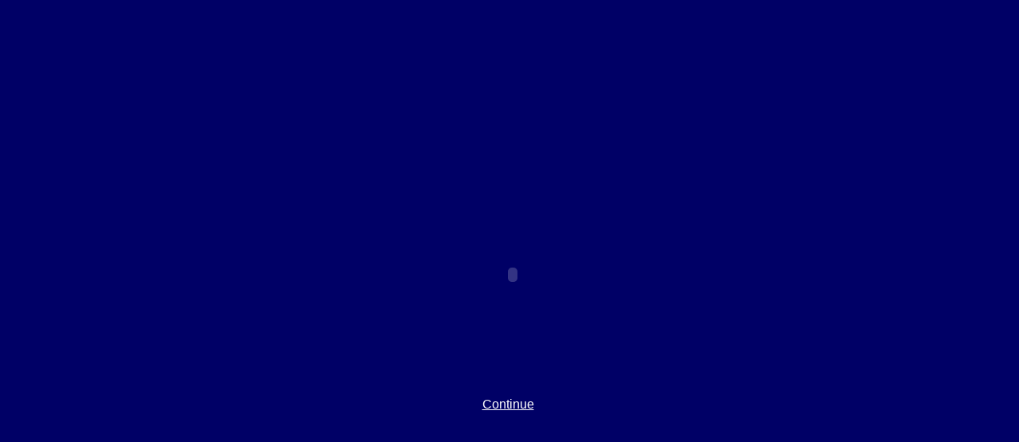

--- FILE ---
content_type: text/html
request_url: http://vtor.com/
body_size: 1015
content:
<HTML><HEAD><META http-equiv="Content-Type" content="text/html; charset=iso-8859-1"><TITLE>Redefining The Virtual Marketplace!</TITLE><NOSCRIPT><META content="0;url=index2.html" http-equiv="refresh"></NOSCRIPT><SCRIPT><!--
					var ielike=false;function getFlash(){var plugin=(navigator.mimeTypes && navigator.mimeTypes["application/x-shockwave-flash"]) ? navigator.mimeTypes["application/x-shockwave-flash"].enabledPlugin : 0;if(plugin){return parseInt(plugin.description.substring(plugin.description.indexOf(".")-1)) >= 3;}else if(navigator.userAgent && navigator.userAgent.indexOf("MSIE")>=0){ielike=true;return getActiveX("ShockwaveFlash.ShockwaveFlash.1");}else{return false;}}function getActiveX(module){var x = new Function("module",'try{var x = new ActiveXObject(module);return true;}catch(e){}return false;');return x(module);}
				//--></SCRIPT><STYLE>
				.noflash {font-family:Arial, Helvetica, sans-serif;font-size:12pt;color:FFFFFF;}
			</STYLE></HEAD><BODY BGCOLOR="000066"><CENTER><TABLE cellpadding="0" cellspacing="0" border="0" height="99%" width="99%"><TR><TD valign="center" align="center">&nbsp;
							<SCRIPT><!--
									var hasFlash=getFlash();
									document.write('<OBJECT classid="clsid:D27CDB6E-AE6D-11cf-96B8-444553540000" codebase="http://download.macromedia.com/pub/shockwave/cabs/flash/swflash.cab#3,0,0,0" height="300" style="cursor:default" width="600">');
									document.write('<PARAM NAME="SRC" VALUE="intro.swf?foo=1206759891870">');
									document.write('<EMBED TYPE="application/x-shockwave-flash" SRC="intro.swf?foo=1206759891870" WIDTH="600" HEIGHT="300"></EMBED>');
									if(ielike){document.write('<BR><A href="index2.html" class="noflash">Continue</A>');}else if(!hasFlash){document.write('<BR><A href="index2.html" class="noflash">Continue</A>');}
									document.write('</OBJECT>');
								//--></SCRIPT>&nbsp;
							<NOSCRIPT><BR><A class="noflash" href="index2.html">Continue</A></NOSCRIPT></TD></TR></TABLE></CENTER></BODY></HTML>